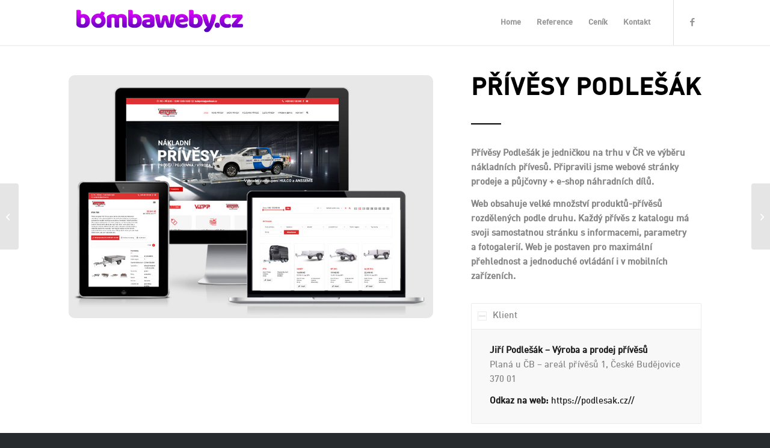

--- FILE ---
content_type: text/html; charset=UTF-8
request_url: https://bombaweby.cz/reference/privesy-podlesak/
body_size: 15869
content:
<!DOCTYPE html>
<html lang="cs" class="html_stretched responsive av-preloader-disabled  html_header_top html_logo_left html_main_nav_header html_menu_right html_custom html_header_sticky html_header_shrinking_disabled html_mobile_menu_tablet html_header_searchicon_disabled html_content_align_center html_header_unstick_top html_header_stretch_disabled html_minimal_header html_minimal_header_shadow html_elegant-blog html_modern-blog html_av-submenu-hidden html_av-submenu-display-click html_av-overlay-side html_av-overlay-side-classic html_av-submenu-clone html_entry_id_4300 av-cookies-no-cookie-consent av-no-preview av-default-lightbox html_text_menu_active av-mobile-menu-switch-default">
<head>
<meta charset="UTF-8" />


<!-- mobile setting -->
<meta name="viewport" content="width=device-width, initial-scale=1">

<!-- Scripts/CSS and wp_head hook -->
<meta name='robots' content='index, follow, max-image-preview:large, max-snippet:-1, max-video-preview:-1' />

	<!-- This site is optimized with the Yoast SEO plugin v26.8 - https://yoast.com/product/yoast-seo-wordpress/ -->
	<title>Přívěsy Podlešák - Bombaweby</title>
	<meta name="description" content="Tvorba e-shopu s produkty z konopí.Obchod s produkty nejvyšší kvality z konopí s vysokým obsahem blahodárného CBD." />
	<link rel="canonical" href="https://bombaweby.cz/reference/privesy-podlesak/" />
	<meta property="og:locale" content="cs_CZ" />
	<meta property="og:type" content="article" />
	<meta property="og:title" content="Přívěsy Podlešák - Bombaweby" />
	<meta property="og:description" content="Tvorba e-shopu s produkty z konopí.Obchod s produkty nejvyšší kvality z konopí s vysokým obsahem blahodárného CBD." />
	<meta property="og:url" content="https://bombaweby.cz/reference/privesy-podlesak/" />
	<meta property="og:site_name" content="Bombaweby" />
	<meta property="article:publisher" content="https://www.facebook.com/bombaweby.cz" />
	<meta property="article:modified_time" content="2022-06-29T19:12:38+00:00" />
	<meta property="og:image" content="https://bombaweby.cz/wp-content/uploads/2022/06/web-podlesak-2-2.jpg" />
	<meta property="og:image:width" content="1000" />
	<meta property="og:image:height" content="700" />
	<meta property="og:image:type" content="image/jpeg" />
	<meta name="twitter:card" content="summary_large_image" />
	<meta name="twitter:label1" content="Odhadovaná doba čtení" />
	<meta name="twitter:data1" content="3 minuty" />
	<script type="application/ld+json" class="yoast-schema-graph">{"@context":"https://schema.org","@graph":[{"@type":"WebPage","@id":"https://bombaweby.cz/reference/privesy-podlesak/","url":"https://bombaweby.cz/reference/privesy-podlesak/","name":"Přívěsy Podlešák - Bombaweby","isPartOf":{"@id":"https://bombaweby.cz/#website"},"primaryImageOfPage":{"@id":"https://bombaweby.cz/reference/privesy-podlesak/#primaryimage"},"image":{"@id":"https://bombaweby.cz/reference/privesy-podlesak/#primaryimage"},"thumbnailUrl":"https://bombaweby.cz/wp-content/uploads/2022/06/web-podlesak-2-2.jpg","datePublished":"2022-06-29T17:49:55+00:00","dateModified":"2022-06-29T19:12:38+00:00","description":"Tvorba e-shopu s produkty z konopí.Obchod s produkty nejvyšší kvality z konopí s vysokým obsahem blahodárného CBD.","breadcrumb":{"@id":"https://bombaweby.cz/reference/privesy-podlesak/#breadcrumb"},"inLanguage":"cs","potentialAction":[{"@type":"ReadAction","target":["https://bombaweby.cz/reference/privesy-podlesak/"]}]},{"@type":"ImageObject","inLanguage":"cs","@id":"https://bombaweby.cz/reference/privesy-podlesak/#primaryimage","url":"https://bombaweby.cz/wp-content/uploads/2022/06/web-podlesak-2-2.jpg","contentUrl":"https://bombaweby.cz/wp-content/uploads/2022/06/web-podlesak-2-2.jpg","width":1000,"height":700},{"@type":"BreadcrumbList","@id":"https://bombaweby.cz/reference/privesy-podlesak/#breadcrumb","itemListElement":[{"@type":"ListItem","position":1,"name":"Domů","item":"https://bombaweby.cz/"},{"@type":"ListItem","position":2,"name":"Přívěsy Podlešák"}]},{"@type":"WebSite","@id":"https://bombaweby.cz/#website","url":"https://bombaweby.cz/","name":"Bombaweby","description":"Tvorba webových stránek a SEO optimalizace.","publisher":{"@id":"https://bombaweby.cz/#organization"},"potentialAction":[{"@type":"SearchAction","target":{"@type":"EntryPoint","urlTemplate":"https://bombaweby.cz/?s={search_term_string}"},"query-input":{"@type":"PropertyValueSpecification","valueRequired":true,"valueName":"search_term_string"}}],"inLanguage":"cs"},{"@type":"Organization","@id":"https://bombaweby.cz/#organization","name":"Bomba weby","url":"https://bombaweby.cz/","logo":{"@type":"ImageObject","inLanguage":"cs","@id":"https://bombaweby.cz/#/schema/logo/image/","url":"https://bombaweby.cz/wp-content/uploads/2020/01/favicon.png","contentUrl":"https://bombaweby.cz/wp-content/uploads/2020/01/favicon.png","width":32,"height":32,"caption":"Bomba weby"},"image":{"@id":"https://bombaweby.cz/#/schema/logo/image/"},"sameAs":["https://www.facebook.com/bombaweby.cz"]}]}</script>
	<!-- / Yoast SEO plugin. -->


<link rel="alternate" type="application/rss+xml" title="Bombaweby &raquo; RSS zdroj" href="https://bombaweby.cz/feed/" />
<link rel="alternate" type="application/rss+xml" title="Bombaweby &raquo; RSS komentářů" href="https://bombaweby.cz/comments/feed/" />
<link rel="alternate" title="oEmbed (JSON)" type="application/json+oembed" href="https://bombaweby.cz/wp-json/oembed/1.0/embed?url=https%3A%2F%2Fbombaweby.cz%2Freference%2Fprivesy-podlesak%2F" />
<link rel="alternate" title="oEmbed (XML)" type="text/xml+oembed" href="https://bombaweby.cz/wp-json/oembed/1.0/embed?url=https%3A%2F%2Fbombaweby.cz%2Freference%2Fprivesy-podlesak%2F&#038;format=xml" />
		<!-- This site uses the Google Analytics by ExactMetrics plugin v8.11.1 - Using Analytics tracking - https://www.exactmetrics.com/ -->
							<script src="//www.googletagmanager.com/gtag/js?id=G-LTZMGC804T"  data-cfasync="false" data-wpfc-render="false" type="text/javascript" async></script>
			<script data-cfasync="false" data-wpfc-render="false" type="text/javascript">
				var em_version = '8.11.1';
				var em_track_user = true;
				var em_no_track_reason = '';
								var ExactMetricsDefaultLocations = {"page_location":"https:\/\/bombaweby.cz\/reference\/privesy-podlesak\/"};
								if ( typeof ExactMetricsPrivacyGuardFilter === 'function' ) {
					var ExactMetricsLocations = (typeof ExactMetricsExcludeQuery === 'object') ? ExactMetricsPrivacyGuardFilter( ExactMetricsExcludeQuery ) : ExactMetricsPrivacyGuardFilter( ExactMetricsDefaultLocations );
				} else {
					var ExactMetricsLocations = (typeof ExactMetricsExcludeQuery === 'object') ? ExactMetricsExcludeQuery : ExactMetricsDefaultLocations;
				}

								var disableStrs = [
										'ga-disable-G-LTZMGC804T',
									];

				/* Function to detect opted out users */
				function __gtagTrackerIsOptedOut() {
					for (var index = 0; index < disableStrs.length; index++) {
						if (document.cookie.indexOf(disableStrs[index] + '=true') > -1) {
							return true;
						}
					}

					return false;
				}

				/* Disable tracking if the opt-out cookie exists. */
				if (__gtagTrackerIsOptedOut()) {
					for (var index = 0; index < disableStrs.length; index++) {
						window[disableStrs[index]] = true;
					}
				}

				/* Opt-out function */
				function __gtagTrackerOptout() {
					for (var index = 0; index < disableStrs.length; index++) {
						document.cookie = disableStrs[index] + '=true; expires=Thu, 31 Dec 2099 23:59:59 UTC; path=/';
						window[disableStrs[index]] = true;
					}
				}

				if ('undefined' === typeof gaOptout) {
					function gaOptout() {
						__gtagTrackerOptout();
					}
				}
								window.dataLayer = window.dataLayer || [];

				window.ExactMetricsDualTracker = {
					helpers: {},
					trackers: {},
				};
				if (em_track_user) {
					function __gtagDataLayer() {
						dataLayer.push(arguments);
					}

					function __gtagTracker(type, name, parameters) {
						if (!parameters) {
							parameters = {};
						}

						if (parameters.send_to) {
							__gtagDataLayer.apply(null, arguments);
							return;
						}

						if (type === 'event') {
														parameters.send_to = exactmetrics_frontend.v4_id;
							var hookName = name;
							if (typeof parameters['event_category'] !== 'undefined') {
								hookName = parameters['event_category'] + ':' + name;
							}

							if (typeof ExactMetricsDualTracker.trackers[hookName] !== 'undefined') {
								ExactMetricsDualTracker.trackers[hookName](parameters);
							} else {
								__gtagDataLayer('event', name, parameters);
							}
							
						} else {
							__gtagDataLayer.apply(null, arguments);
						}
					}

					__gtagTracker('js', new Date());
					__gtagTracker('set', {
						'developer_id.dNDMyYj': true,
											});
					if ( ExactMetricsLocations.page_location ) {
						__gtagTracker('set', ExactMetricsLocations);
					}
										__gtagTracker('config', 'G-LTZMGC804T', {"forceSSL":"true"} );
										window.gtag = __gtagTracker;										(function () {
						/* https://developers.google.com/analytics/devguides/collection/analyticsjs/ */
						/* ga and __gaTracker compatibility shim. */
						var noopfn = function () {
							return null;
						};
						var newtracker = function () {
							return new Tracker();
						};
						var Tracker = function () {
							return null;
						};
						var p = Tracker.prototype;
						p.get = noopfn;
						p.set = noopfn;
						p.send = function () {
							var args = Array.prototype.slice.call(arguments);
							args.unshift('send');
							__gaTracker.apply(null, args);
						};
						var __gaTracker = function () {
							var len = arguments.length;
							if (len === 0) {
								return;
							}
							var f = arguments[len - 1];
							if (typeof f !== 'object' || f === null || typeof f.hitCallback !== 'function') {
								if ('send' === arguments[0]) {
									var hitConverted, hitObject = false, action;
									if ('event' === arguments[1]) {
										if ('undefined' !== typeof arguments[3]) {
											hitObject = {
												'eventAction': arguments[3],
												'eventCategory': arguments[2],
												'eventLabel': arguments[4],
												'value': arguments[5] ? arguments[5] : 1,
											}
										}
									}
									if ('pageview' === arguments[1]) {
										if ('undefined' !== typeof arguments[2]) {
											hitObject = {
												'eventAction': 'page_view',
												'page_path': arguments[2],
											}
										}
									}
									if (typeof arguments[2] === 'object') {
										hitObject = arguments[2];
									}
									if (typeof arguments[5] === 'object') {
										Object.assign(hitObject, arguments[5]);
									}
									if ('undefined' !== typeof arguments[1].hitType) {
										hitObject = arguments[1];
										if ('pageview' === hitObject.hitType) {
											hitObject.eventAction = 'page_view';
										}
									}
									if (hitObject) {
										action = 'timing' === arguments[1].hitType ? 'timing_complete' : hitObject.eventAction;
										hitConverted = mapArgs(hitObject);
										__gtagTracker('event', action, hitConverted);
									}
								}
								return;
							}

							function mapArgs(args) {
								var arg, hit = {};
								var gaMap = {
									'eventCategory': 'event_category',
									'eventAction': 'event_action',
									'eventLabel': 'event_label',
									'eventValue': 'event_value',
									'nonInteraction': 'non_interaction',
									'timingCategory': 'event_category',
									'timingVar': 'name',
									'timingValue': 'value',
									'timingLabel': 'event_label',
									'page': 'page_path',
									'location': 'page_location',
									'title': 'page_title',
									'referrer' : 'page_referrer',
								};
								for (arg in args) {
																		if (!(!args.hasOwnProperty(arg) || !gaMap.hasOwnProperty(arg))) {
										hit[gaMap[arg]] = args[arg];
									} else {
										hit[arg] = args[arg];
									}
								}
								return hit;
							}

							try {
								f.hitCallback();
							} catch (ex) {
							}
						};
						__gaTracker.create = newtracker;
						__gaTracker.getByName = newtracker;
						__gaTracker.getAll = function () {
							return [];
						};
						__gaTracker.remove = noopfn;
						__gaTracker.loaded = true;
						window['__gaTracker'] = __gaTracker;
					})();
									} else {
										console.log("");
					(function () {
						function __gtagTracker() {
							return null;
						}

						window['__gtagTracker'] = __gtagTracker;
						window['gtag'] = __gtagTracker;
					})();
									}
			</script>
							<!-- / Google Analytics by ExactMetrics -->
		<style id='wp-img-auto-sizes-contain-inline-css' type='text/css'>
img:is([sizes=auto i],[sizes^="auto," i]){contain-intrinsic-size:3000px 1500px}
/*# sourceURL=wp-img-auto-sizes-contain-inline-css */
</style>
<style id='wp-block-library-inline-css' type='text/css'>
:root{--wp-block-synced-color:#7a00df;--wp-block-synced-color--rgb:122,0,223;--wp-bound-block-color:var(--wp-block-synced-color);--wp-editor-canvas-background:#ddd;--wp-admin-theme-color:#007cba;--wp-admin-theme-color--rgb:0,124,186;--wp-admin-theme-color-darker-10:#006ba1;--wp-admin-theme-color-darker-10--rgb:0,107,160.5;--wp-admin-theme-color-darker-20:#005a87;--wp-admin-theme-color-darker-20--rgb:0,90,135;--wp-admin-border-width-focus:2px}@media (min-resolution:192dpi){:root{--wp-admin-border-width-focus:1.5px}}.wp-element-button{cursor:pointer}:root .has-very-light-gray-background-color{background-color:#eee}:root .has-very-dark-gray-background-color{background-color:#313131}:root .has-very-light-gray-color{color:#eee}:root .has-very-dark-gray-color{color:#313131}:root .has-vivid-green-cyan-to-vivid-cyan-blue-gradient-background{background:linear-gradient(135deg,#00d084,#0693e3)}:root .has-purple-crush-gradient-background{background:linear-gradient(135deg,#34e2e4,#4721fb 50%,#ab1dfe)}:root .has-hazy-dawn-gradient-background{background:linear-gradient(135deg,#faaca8,#dad0ec)}:root .has-subdued-olive-gradient-background{background:linear-gradient(135deg,#fafae1,#67a671)}:root .has-atomic-cream-gradient-background{background:linear-gradient(135deg,#fdd79a,#004a59)}:root .has-nightshade-gradient-background{background:linear-gradient(135deg,#330968,#31cdcf)}:root .has-midnight-gradient-background{background:linear-gradient(135deg,#020381,#2874fc)}:root{--wp--preset--font-size--normal:16px;--wp--preset--font-size--huge:42px}.has-regular-font-size{font-size:1em}.has-larger-font-size{font-size:2.625em}.has-normal-font-size{font-size:var(--wp--preset--font-size--normal)}.has-huge-font-size{font-size:var(--wp--preset--font-size--huge)}.has-text-align-center{text-align:center}.has-text-align-left{text-align:left}.has-text-align-right{text-align:right}.has-fit-text{white-space:nowrap!important}#end-resizable-editor-section{display:none}.aligncenter{clear:both}.items-justified-left{justify-content:flex-start}.items-justified-center{justify-content:center}.items-justified-right{justify-content:flex-end}.items-justified-space-between{justify-content:space-between}.screen-reader-text{border:0;clip-path:inset(50%);height:1px;margin:-1px;overflow:hidden;padding:0;position:absolute;width:1px;word-wrap:normal!important}.screen-reader-text:focus{background-color:#ddd;clip-path:none;color:#444;display:block;font-size:1em;height:auto;left:5px;line-height:normal;padding:15px 23px 14px;text-decoration:none;top:5px;width:auto;z-index:100000}html :where(.has-border-color){border-style:solid}html :where([style*=border-top-color]){border-top-style:solid}html :where([style*=border-right-color]){border-right-style:solid}html :where([style*=border-bottom-color]){border-bottom-style:solid}html :where([style*=border-left-color]){border-left-style:solid}html :where([style*=border-width]){border-style:solid}html :where([style*=border-top-width]){border-top-style:solid}html :where([style*=border-right-width]){border-right-style:solid}html :where([style*=border-bottom-width]){border-bottom-style:solid}html :where([style*=border-left-width]){border-left-style:solid}html :where(img[class*=wp-image-]){height:auto;max-width:100%}:where(figure){margin:0 0 1em}html :where(.is-position-sticky){--wp-admin--admin-bar--position-offset:var(--wp-admin--admin-bar--height,0px)}@media screen and (max-width:600px){html :where(.is-position-sticky){--wp-admin--admin-bar--position-offset:0px}}

/*# sourceURL=wp-block-library-inline-css */
</style><style id='global-styles-inline-css' type='text/css'>
:root{--wp--preset--aspect-ratio--square: 1;--wp--preset--aspect-ratio--4-3: 4/3;--wp--preset--aspect-ratio--3-4: 3/4;--wp--preset--aspect-ratio--3-2: 3/2;--wp--preset--aspect-ratio--2-3: 2/3;--wp--preset--aspect-ratio--16-9: 16/9;--wp--preset--aspect-ratio--9-16: 9/16;--wp--preset--color--black: #000000;--wp--preset--color--cyan-bluish-gray: #abb8c3;--wp--preset--color--white: #ffffff;--wp--preset--color--pale-pink: #f78da7;--wp--preset--color--vivid-red: #cf2e2e;--wp--preset--color--luminous-vivid-orange: #ff6900;--wp--preset--color--luminous-vivid-amber: #fcb900;--wp--preset--color--light-green-cyan: #7bdcb5;--wp--preset--color--vivid-green-cyan: #00d084;--wp--preset--color--pale-cyan-blue: #8ed1fc;--wp--preset--color--vivid-cyan-blue: #0693e3;--wp--preset--color--vivid-purple: #9b51e0;--wp--preset--color--metallic-red: #b02b2c;--wp--preset--color--maximum-yellow-red: #edae44;--wp--preset--color--yellow-sun: #eeee22;--wp--preset--color--palm-leaf: #83a846;--wp--preset--color--aero: #7bb0e7;--wp--preset--color--old-lavender: #745f7e;--wp--preset--color--steel-teal: #5f8789;--wp--preset--color--raspberry-pink: #d65799;--wp--preset--color--medium-turquoise: #4ecac2;--wp--preset--gradient--vivid-cyan-blue-to-vivid-purple: linear-gradient(135deg,rgb(6,147,227) 0%,rgb(155,81,224) 100%);--wp--preset--gradient--light-green-cyan-to-vivid-green-cyan: linear-gradient(135deg,rgb(122,220,180) 0%,rgb(0,208,130) 100%);--wp--preset--gradient--luminous-vivid-amber-to-luminous-vivid-orange: linear-gradient(135deg,rgb(252,185,0) 0%,rgb(255,105,0) 100%);--wp--preset--gradient--luminous-vivid-orange-to-vivid-red: linear-gradient(135deg,rgb(255,105,0) 0%,rgb(207,46,46) 100%);--wp--preset--gradient--very-light-gray-to-cyan-bluish-gray: linear-gradient(135deg,rgb(238,238,238) 0%,rgb(169,184,195) 100%);--wp--preset--gradient--cool-to-warm-spectrum: linear-gradient(135deg,rgb(74,234,220) 0%,rgb(151,120,209) 20%,rgb(207,42,186) 40%,rgb(238,44,130) 60%,rgb(251,105,98) 80%,rgb(254,248,76) 100%);--wp--preset--gradient--blush-light-purple: linear-gradient(135deg,rgb(255,206,236) 0%,rgb(152,150,240) 100%);--wp--preset--gradient--blush-bordeaux: linear-gradient(135deg,rgb(254,205,165) 0%,rgb(254,45,45) 50%,rgb(107,0,62) 100%);--wp--preset--gradient--luminous-dusk: linear-gradient(135deg,rgb(255,203,112) 0%,rgb(199,81,192) 50%,rgb(65,88,208) 100%);--wp--preset--gradient--pale-ocean: linear-gradient(135deg,rgb(255,245,203) 0%,rgb(182,227,212) 50%,rgb(51,167,181) 100%);--wp--preset--gradient--electric-grass: linear-gradient(135deg,rgb(202,248,128) 0%,rgb(113,206,126) 100%);--wp--preset--gradient--midnight: linear-gradient(135deg,rgb(2,3,129) 0%,rgb(40,116,252) 100%);--wp--preset--font-size--small: 1rem;--wp--preset--font-size--medium: 1.125rem;--wp--preset--font-size--large: 1.75rem;--wp--preset--font-size--x-large: clamp(1.75rem, 3vw, 2.25rem);--wp--preset--spacing--20: 0.44rem;--wp--preset--spacing--30: 0.67rem;--wp--preset--spacing--40: 1rem;--wp--preset--spacing--50: 1.5rem;--wp--preset--spacing--60: 2.25rem;--wp--preset--spacing--70: 3.38rem;--wp--preset--spacing--80: 5.06rem;--wp--preset--shadow--natural: 6px 6px 9px rgba(0, 0, 0, 0.2);--wp--preset--shadow--deep: 12px 12px 50px rgba(0, 0, 0, 0.4);--wp--preset--shadow--sharp: 6px 6px 0px rgba(0, 0, 0, 0.2);--wp--preset--shadow--outlined: 6px 6px 0px -3px rgb(255, 255, 255), 6px 6px rgb(0, 0, 0);--wp--preset--shadow--crisp: 6px 6px 0px rgb(0, 0, 0);}:root { --wp--style--global--content-size: 800px;--wp--style--global--wide-size: 1130px; }:where(body) { margin: 0; }.wp-site-blocks > .alignleft { float: left; margin-right: 2em; }.wp-site-blocks > .alignright { float: right; margin-left: 2em; }.wp-site-blocks > .aligncenter { justify-content: center; margin-left: auto; margin-right: auto; }:where(.is-layout-flex){gap: 0.5em;}:where(.is-layout-grid){gap: 0.5em;}.is-layout-flow > .alignleft{float: left;margin-inline-start: 0;margin-inline-end: 2em;}.is-layout-flow > .alignright{float: right;margin-inline-start: 2em;margin-inline-end: 0;}.is-layout-flow > .aligncenter{margin-left: auto !important;margin-right: auto !important;}.is-layout-constrained > .alignleft{float: left;margin-inline-start: 0;margin-inline-end: 2em;}.is-layout-constrained > .alignright{float: right;margin-inline-start: 2em;margin-inline-end: 0;}.is-layout-constrained > .aligncenter{margin-left: auto !important;margin-right: auto !important;}.is-layout-constrained > :where(:not(.alignleft):not(.alignright):not(.alignfull)){max-width: var(--wp--style--global--content-size);margin-left: auto !important;margin-right: auto !important;}.is-layout-constrained > .alignwide{max-width: var(--wp--style--global--wide-size);}body .is-layout-flex{display: flex;}.is-layout-flex{flex-wrap: wrap;align-items: center;}.is-layout-flex > :is(*, div){margin: 0;}body .is-layout-grid{display: grid;}.is-layout-grid > :is(*, div){margin: 0;}body{padding-top: 0px;padding-right: 0px;padding-bottom: 0px;padding-left: 0px;}a:where(:not(.wp-element-button)){text-decoration: underline;}:root :where(.wp-element-button, .wp-block-button__link){background-color: #32373c;border-width: 0;color: #fff;font-family: inherit;font-size: inherit;font-style: inherit;font-weight: inherit;letter-spacing: inherit;line-height: inherit;padding-top: calc(0.667em + 2px);padding-right: calc(1.333em + 2px);padding-bottom: calc(0.667em + 2px);padding-left: calc(1.333em + 2px);text-decoration: none;text-transform: inherit;}.has-black-color{color: var(--wp--preset--color--black) !important;}.has-cyan-bluish-gray-color{color: var(--wp--preset--color--cyan-bluish-gray) !important;}.has-white-color{color: var(--wp--preset--color--white) !important;}.has-pale-pink-color{color: var(--wp--preset--color--pale-pink) !important;}.has-vivid-red-color{color: var(--wp--preset--color--vivid-red) !important;}.has-luminous-vivid-orange-color{color: var(--wp--preset--color--luminous-vivid-orange) !important;}.has-luminous-vivid-amber-color{color: var(--wp--preset--color--luminous-vivid-amber) !important;}.has-light-green-cyan-color{color: var(--wp--preset--color--light-green-cyan) !important;}.has-vivid-green-cyan-color{color: var(--wp--preset--color--vivid-green-cyan) !important;}.has-pale-cyan-blue-color{color: var(--wp--preset--color--pale-cyan-blue) !important;}.has-vivid-cyan-blue-color{color: var(--wp--preset--color--vivid-cyan-blue) !important;}.has-vivid-purple-color{color: var(--wp--preset--color--vivid-purple) !important;}.has-metallic-red-color{color: var(--wp--preset--color--metallic-red) !important;}.has-maximum-yellow-red-color{color: var(--wp--preset--color--maximum-yellow-red) !important;}.has-yellow-sun-color{color: var(--wp--preset--color--yellow-sun) !important;}.has-palm-leaf-color{color: var(--wp--preset--color--palm-leaf) !important;}.has-aero-color{color: var(--wp--preset--color--aero) !important;}.has-old-lavender-color{color: var(--wp--preset--color--old-lavender) !important;}.has-steel-teal-color{color: var(--wp--preset--color--steel-teal) !important;}.has-raspberry-pink-color{color: var(--wp--preset--color--raspberry-pink) !important;}.has-medium-turquoise-color{color: var(--wp--preset--color--medium-turquoise) !important;}.has-black-background-color{background-color: var(--wp--preset--color--black) !important;}.has-cyan-bluish-gray-background-color{background-color: var(--wp--preset--color--cyan-bluish-gray) !important;}.has-white-background-color{background-color: var(--wp--preset--color--white) !important;}.has-pale-pink-background-color{background-color: var(--wp--preset--color--pale-pink) !important;}.has-vivid-red-background-color{background-color: var(--wp--preset--color--vivid-red) !important;}.has-luminous-vivid-orange-background-color{background-color: var(--wp--preset--color--luminous-vivid-orange) !important;}.has-luminous-vivid-amber-background-color{background-color: var(--wp--preset--color--luminous-vivid-amber) !important;}.has-light-green-cyan-background-color{background-color: var(--wp--preset--color--light-green-cyan) !important;}.has-vivid-green-cyan-background-color{background-color: var(--wp--preset--color--vivid-green-cyan) !important;}.has-pale-cyan-blue-background-color{background-color: var(--wp--preset--color--pale-cyan-blue) !important;}.has-vivid-cyan-blue-background-color{background-color: var(--wp--preset--color--vivid-cyan-blue) !important;}.has-vivid-purple-background-color{background-color: var(--wp--preset--color--vivid-purple) !important;}.has-metallic-red-background-color{background-color: var(--wp--preset--color--metallic-red) !important;}.has-maximum-yellow-red-background-color{background-color: var(--wp--preset--color--maximum-yellow-red) !important;}.has-yellow-sun-background-color{background-color: var(--wp--preset--color--yellow-sun) !important;}.has-palm-leaf-background-color{background-color: var(--wp--preset--color--palm-leaf) !important;}.has-aero-background-color{background-color: var(--wp--preset--color--aero) !important;}.has-old-lavender-background-color{background-color: var(--wp--preset--color--old-lavender) !important;}.has-steel-teal-background-color{background-color: var(--wp--preset--color--steel-teal) !important;}.has-raspberry-pink-background-color{background-color: var(--wp--preset--color--raspberry-pink) !important;}.has-medium-turquoise-background-color{background-color: var(--wp--preset--color--medium-turquoise) !important;}.has-black-border-color{border-color: var(--wp--preset--color--black) !important;}.has-cyan-bluish-gray-border-color{border-color: var(--wp--preset--color--cyan-bluish-gray) !important;}.has-white-border-color{border-color: var(--wp--preset--color--white) !important;}.has-pale-pink-border-color{border-color: var(--wp--preset--color--pale-pink) !important;}.has-vivid-red-border-color{border-color: var(--wp--preset--color--vivid-red) !important;}.has-luminous-vivid-orange-border-color{border-color: var(--wp--preset--color--luminous-vivid-orange) !important;}.has-luminous-vivid-amber-border-color{border-color: var(--wp--preset--color--luminous-vivid-amber) !important;}.has-light-green-cyan-border-color{border-color: var(--wp--preset--color--light-green-cyan) !important;}.has-vivid-green-cyan-border-color{border-color: var(--wp--preset--color--vivid-green-cyan) !important;}.has-pale-cyan-blue-border-color{border-color: var(--wp--preset--color--pale-cyan-blue) !important;}.has-vivid-cyan-blue-border-color{border-color: var(--wp--preset--color--vivid-cyan-blue) !important;}.has-vivid-purple-border-color{border-color: var(--wp--preset--color--vivid-purple) !important;}.has-metallic-red-border-color{border-color: var(--wp--preset--color--metallic-red) !important;}.has-maximum-yellow-red-border-color{border-color: var(--wp--preset--color--maximum-yellow-red) !important;}.has-yellow-sun-border-color{border-color: var(--wp--preset--color--yellow-sun) !important;}.has-palm-leaf-border-color{border-color: var(--wp--preset--color--palm-leaf) !important;}.has-aero-border-color{border-color: var(--wp--preset--color--aero) !important;}.has-old-lavender-border-color{border-color: var(--wp--preset--color--old-lavender) !important;}.has-steel-teal-border-color{border-color: var(--wp--preset--color--steel-teal) !important;}.has-raspberry-pink-border-color{border-color: var(--wp--preset--color--raspberry-pink) !important;}.has-medium-turquoise-border-color{border-color: var(--wp--preset--color--medium-turquoise) !important;}.has-vivid-cyan-blue-to-vivid-purple-gradient-background{background: var(--wp--preset--gradient--vivid-cyan-blue-to-vivid-purple) !important;}.has-light-green-cyan-to-vivid-green-cyan-gradient-background{background: var(--wp--preset--gradient--light-green-cyan-to-vivid-green-cyan) !important;}.has-luminous-vivid-amber-to-luminous-vivid-orange-gradient-background{background: var(--wp--preset--gradient--luminous-vivid-amber-to-luminous-vivid-orange) !important;}.has-luminous-vivid-orange-to-vivid-red-gradient-background{background: var(--wp--preset--gradient--luminous-vivid-orange-to-vivid-red) !important;}.has-very-light-gray-to-cyan-bluish-gray-gradient-background{background: var(--wp--preset--gradient--very-light-gray-to-cyan-bluish-gray) !important;}.has-cool-to-warm-spectrum-gradient-background{background: var(--wp--preset--gradient--cool-to-warm-spectrum) !important;}.has-blush-light-purple-gradient-background{background: var(--wp--preset--gradient--blush-light-purple) !important;}.has-blush-bordeaux-gradient-background{background: var(--wp--preset--gradient--blush-bordeaux) !important;}.has-luminous-dusk-gradient-background{background: var(--wp--preset--gradient--luminous-dusk) !important;}.has-pale-ocean-gradient-background{background: var(--wp--preset--gradient--pale-ocean) !important;}.has-electric-grass-gradient-background{background: var(--wp--preset--gradient--electric-grass) !important;}.has-midnight-gradient-background{background: var(--wp--preset--gradient--midnight) !important;}.has-small-font-size{font-size: var(--wp--preset--font-size--small) !important;}.has-medium-font-size{font-size: var(--wp--preset--font-size--medium) !important;}.has-large-font-size{font-size: var(--wp--preset--font-size--large) !important;}.has-x-large-font-size{font-size: var(--wp--preset--font-size--x-large) !important;}
/*# sourceURL=global-styles-inline-css */
</style>

<link rel='stylesheet' id='avia-merged-styles-css' href='https://bombaweby.cz/wp-content/uploads/dynamic_avia/avia-merged-styles-f8ea310be1cd2789f0d70e6fa2fb59ae---696fe95ba91ac.css' type='text/css' media='all' />
<link rel='stylesheet' id='avia-single-post-4300-css' href='https://bombaweby.cz/wp-content/uploads/dynamic_avia/avia_posts_css/post-4300.css?ver=ver-1769133622' type='text/css' media='all' />
<script type="text/javascript" src="https://bombaweby.cz/wp-content/plugins/google-analytics-dashboard-for-wp/assets/js/frontend-gtag.min.js?ver=8.11.1" id="exactmetrics-frontend-script-js" async="async" data-wp-strategy="async"></script>
<script data-cfasync="false" data-wpfc-render="false" type="text/javascript" id='exactmetrics-frontend-script-js-extra'>/* <![CDATA[ */
var exactmetrics_frontend = {"js_events_tracking":"true","download_extensions":"zip,mp3,mpeg,pdf,docx,pptx,xlsx,rar","inbound_paths":"[{\"path\":\"\\\/go\\\/\",\"label\":\"affiliate\"},{\"path\":\"\\\/recommend\\\/\",\"label\":\"affiliate\"}]","home_url":"https:\/\/bombaweby.cz","hash_tracking":"false","v4_id":"G-LTZMGC804T"};/* ]]> */
</script>
<script type="text/javascript" src="https://bombaweby.cz/wp-content/uploads/dynamic_avia/avia-head-scripts-df7886ac2fb9574a410d05285be45af0---696fe95bbfa1f.js" id="avia-head-scripts-js"></script>
<link rel="https://api.w.org/" href="https://bombaweby.cz/wp-json/" /><link rel="alternate" title="JSON" type="application/json" href="https://bombaweby.cz/wp-json/wp/v2/portfolio/4300" /><link rel="EditURI" type="application/rsd+xml" title="RSD" href="https://bombaweby.cz/xmlrpc.php?rsd" />
<meta name="generator" content="WordPress 6.9" />
<link rel='shortlink' href='https://bombaweby.cz/?p=4300' />

<link rel="icon" href="https://bombaweby.cz/wp-content/uploads/2020/01/favicon.png" type="image/png">
<!--[if lt IE 9]><script src="https://bombaweby.cz/wp-content/themes/enfold/js/html5shiv.js"></script><![endif]--><link rel="profile" href="https://gmpg.org/xfn/11" />
<link rel="alternate" type="application/rss+xml" title="Bombaweby RSS2 Feed" href="https://bombaweby.cz/feed/" />
<link rel="pingback" href="https://bombaweby.cz/xmlrpc.php" />

<style type='text/css' media='screen'>
 #top #header_main > .container, #top #header_main > .container .main_menu  .av-main-nav > li > a, #top #header_main #menu-item-shop .cart_dropdown_link{ height:75px; line-height: 75px; }
 .html_top_nav_header .av-logo-container{ height:75px;  }
 .html_header_top.html_header_sticky #top #wrap_all #main{ padding-top:75px; } 
</style>

<!-- To speed up the rendering and to display the site as fast as possible to the user we include some styles and scripts for above the fold content inline -->
<script type="text/javascript">'use strict';var avia_is_mobile=!1;if(/Android|webOS|iPhone|iPad|iPod|BlackBerry|IEMobile|Opera Mini/i.test(navigator.userAgent)&&'ontouchstart' in document.documentElement){avia_is_mobile=!0;document.documentElement.className+=' avia_mobile '}
else{document.documentElement.className+=' avia_desktop '};document.documentElement.className+=' js_active ';(function(){var e=['-webkit-','-moz-','-ms-',''],n='',o=!1,a=!1;for(var t in e){if(e[t]+'transform' in document.documentElement.style){o=!0;n=e[t]+'transform'};if(e[t]+'perspective' in document.documentElement.style){a=!0}};if(o){document.documentElement.className+=' avia_transform '};if(a){document.documentElement.className+=' avia_transform3d '};if(typeof document.getElementsByClassName=='function'&&typeof document.documentElement.getBoundingClientRect=='function'&&avia_is_mobile==!1){if(n&&window.innerHeight>0){setTimeout(function(){var e=0,o={},a=0,t=document.getElementsByClassName('av-parallax'),i=window.pageYOffset||document.documentElement.scrollTop;for(e=0;e<t.length;e++){t[e].style.top='0px';o=t[e].getBoundingClientRect();a=Math.ceil((window.innerHeight+i-o.top)*0.3);t[e].style[n]='translate(0px, '+a+'px)';t[e].style.top='auto';t[e].className+=' enabled-parallax '}},50)}}})();</script>		<style type="text/css" id="wp-custom-css">
			#portfolio .grid-entry .grid-content {
	 position: absolute;
    top: 47%;
    width: 100%;
    background: transparent;
    text-align: center;
	opacity: 0;
	z-index: 1;
	    padding: 0px;
}
#portfolio .grid-entry .grid-content h3 {
	background-color: transparent;
	font-size: 23px;
}  
#portfolio .grid-entry:hover .grid-content {
	opacity: 1;
}
#portfolio .grid-entry:hover .image-overlay {
		z-index: 1;
}
#portfolio .image-overlay:hover {
    z-index: 2;
	opacity: 0.9 !important;
}
#portfolio .grid-entry .grid-content .avia-arrow {
	display: none;
}		</style>
		<style type="text/css">
		@font-face {font-family: 'entypo-fontello-enfold'; font-weight: normal; font-style: normal; font-display: auto;
		src: url('https://bombaweby.cz/wp-content/themes/enfold/config-templatebuilder/avia-template-builder/assets/fonts/entypo-fontello-enfold/entypo-fontello-enfold.woff2') format('woff2'),
		url('https://bombaweby.cz/wp-content/themes/enfold/config-templatebuilder/avia-template-builder/assets/fonts/entypo-fontello-enfold/entypo-fontello-enfold.woff') format('woff'),
		url('https://bombaweby.cz/wp-content/themes/enfold/config-templatebuilder/avia-template-builder/assets/fonts/entypo-fontello-enfold/entypo-fontello-enfold.ttf') format('truetype'),
		url('https://bombaweby.cz/wp-content/themes/enfold/config-templatebuilder/avia-template-builder/assets/fonts/entypo-fontello-enfold/entypo-fontello-enfold.svg#entypo-fontello-enfold') format('svg'),
		url('https://bombaweby.cz/wp-content/themes/enfold/config-templatebuilder/avia-template-builder/assets/fonts/entypo-fontello-enfold/entypo-fontello-enfold.eot'),
		url('https://bombaweby.cz/wp-content/themes/enfold/config-templatebuilder/avia-template-builder/assets/fonts/entypo-fontello-enfold/entypo-fontello-enfold.eot?#iefix') format('embedded-opentype');
		}

		#top .avia-font-entypo-fontello-enfold, body .avia-font-entypo-fontello-enfold, html body [data-av_iconfont='entypo-fontello-enfold']:before{ font-family: 'entypo-fontello-enfold'; }
		
		@font-face {font-family: 'entypo-fontello'; font-weight: normal; font-style: normal; font-display: auto;
		src: url('https://bombaweby.cz/wp-content/themes/enfold/config-templatebuilder/avia-template-builder/assets/fonts/entypo-fontello/entypo-fontello.woff2') format('woff2'),
		url('https://bombaweby.cz/wp-content/themes/enfold/config-templatebuilder/avia-template-builder/assets/fonts/entypo-fontello/entypo-fontello.woff') format('woff'),
		url('https://bombaweby.cz/wp-content/themes/enfold/config-templatebuilder/avia-template-builder/assets/fonts/entypo-fontello/entypo-fontello.ttf') format('truetype'),
		url('https://bombaweby.cz/wp-content/themes/enfold/config-templatebuilder/avia-template-builder/assets/fonts/entypo-fontello/entypo-fontello.svg#entypo-fontello') format('svg'),
		url('https://bombaweby.cz/wp-content/themes/enfold/config-templatebuilder/avia-template-builder/assets/fonts/entypo-fontello/entypo-fontello.eot'),
		url('https://bombaweby.cz/wp-content/themes/enfold/config-templatebuilder/avia-template-builder/assets/fonts/entypo-fontello/entypo-fontello.eot?#iefix') format('embedded-opentype');
		}

		#top .avia-font-entypo-fontello, body .avia-font-entypo-fontello, html body [data-av_iconfont='entypo-fontello']:before{ font-family: 'entypo-fontello'; }
		</style>

<!--
Debugging Info for Theme support: 

Theme: Enfold
Version: 7.1.3
Installed: enfold
AviaFramework Version: 5.6
AviaBuilder Version: 6.0
aviaElementManager Version: 1.0.1
- - - - - - - - - - -
ChildTheme: Bomba weby
ChildTheme Version: 1.0
ChildTheme Installed: enfold

- - - - - - - - - - -
ML:512-PU:113-PLA:6
WP:6.9
Compress: CSS:all theme files - JS:all theme files
Updates: disabled
PLAu:6
-->
</head>

<body id="top" class="wp-singular portfolio-template-default single single-portfolio postid-4300 wp-theme-enfold wp-child-theme-bombaweby stretched rtl_columns av-curtain-numeric post-type-portfolio portfolio_entries-design avia-responsive-images-support av-recaptcha-enabled av-google-badge-hide" itemscope="itemscope" itemtype="https://schema.org/WebPage" >

	
	<div id='wrap_all'>

	
<header id='header' class='all_colors header_color light_bg_color  av_header_top av_logo_left av_main_nav_header av_menu_right av_custom av_header_sticky av_header_shrinking_disabled av_header_stretch_disabled av_mobile_menu_tablet av_header_searchicon_disabled av_header_unstick_top av_minimal_header av_minimal_header_shadow av_bottom_nav_disabled  av_alternate_logo_active av_header_border_disabled' aria-label="Hlavička" data-av_shrink_factor='50' role="banner" itemscope="itemscope" itemtype="https://schema.org/WPHeader" >

		<div  id='header_main' class='container_wrap container_wrap_logo'>

        <div class='container av-logo-container'><div class='inner-container'><span class='logo avia-standard-logo'><a href='https://bombaweby.cz/' class='' aria-label='Bombaweby' ><img src="https://bombaweby.cz/wp-content/uploads/2019/10/logo-web-300x64.png" height="100" width="300" alt='Bombaweby' title='' /></a></span><nav class='main_menu' data-selectname='Select a page'  role="navigation" itemscope="itemscope" itemtype="https://schema.org/SiteNavigationElement" ><div class="avia-menu av-main-nav-wrap av_menu_icon_beside"><ul role="menu" class="menu av-main-nav" id="avia-menu"><li role="menuitem" id="menu-item-3038" class="menu-item menu-item-type-post_type menu-item-object-page menu-item-home menu-item-top-level menu-item-top-level-1"><a href="https://bombaweby.cz/" itemprop="url" tabindex="0"><span class="avia-bullet"></span><span class="avia-menu-text">Home</span><span class="avia-menu-fx"><span class="avia-arrow-wrap"><span class="avia-arrow"></span></span></span></a></li>
<li role="menuitem" id="menu-item-3223" class="menu-item menu-item-type-post_type menu-item-object-page menu-item-mega-parent  menu-item-top-level menu-item-top-level-2"><a href="https://bombaweby.cz/ukazka-webu/" itemprop="url" tabindex="0"><span class="avia-bullet"></span><span class="avia-menu-text">Reference</span><span class="avia-menu-fx"><span class="avia-arrow-wrap"><span class="avia-arrow"></span></span></span></a></li>
<li role="menuitem" id="menu-item-3668" class="menu-item menu-item-type-post_type menu-item-object-page menu-item-mega-parent  menu-item-top-level menu-item-top-level-3"><a href="https://bombaweby.cz/cenik/" itemprop="url" tabindex="0"><span class="avia-bullet"></span><span class="avia-menu-text">Ceník</span><span class="avia-menu-fx"><span class="avia-arrow-wrap"><span class="avia-arrow"></span></span></span></a></li>
<li role="menuitem" id="menu-item-3649" class="menu-item menu-item-type-post_type menu-item-object-page menu-item-top-level menu-item-top-level-4"><a href="https://bombaweby.cz/kontakt/" itemprop="url" tabindex="0"><span class="avia-bullet"></span><span class="avia-menu-text">Kontakt</span><span class="avia-menu-fx"><span class="avia-arrow-wrap"><span class="avia-arrow"></span></span></span></a></li>
<li class="av-burger-menu-main menu-item-avia-special av-small-burger-icon" role="menuitem">
	        			<a href="#" aria-label="Menu" aria-hidden="false">
							<span class="av-hamburger av-hamburger--spin av-js-hamburger">
								<span class="av-hamburger-box">
						          <span class="av-hamburger-inner"></span>
						          <strong>Menu</strong>
								</span>
							</span>
							<span class="avia_hidden_link_text">Menu</span>
						</a>
	        		   </li></ul></div><ul class='noLightbox social_bookmarks icon_count_1'><li class='social_bookmarks_facebook av-social-link-facebook social_icon_1 avia_social_iconfont'><a  target="_blank" aria-label="Link to Facebook" href='https://www.facebook.com/bombaweby.cz/' data-av_icon='' data-av_iconfont='entypo-fontello' title="Link to Facebook" desc="Link to Facebook" title='Link to Facebook'><span class='avia_hidden_link_text'>Link to Facebook</span></a></li></ul></nav></div> </div> 
		<!-- end container_wrap-->
		</div>
<div class="header_bg"></div>
<!-- end header -->
</header>

	<div id='main' class='all_colors' data-scroll-offset='75'>

	<div   class='main_color container_wrap_first container_wrap fullsize'  ><div class='container av-section-cont-open' ><main  role="main" itemprop="mainContentOfPage"  class='template-page content  av-content-full alpha units'><div class='post-entry post-entry-type-page post-entry-4300'><div class='entry-content-wrapper clearfix'><div  class='flex_column av-2xylqa-8a0be57b7827975b62b3064f58974af4 av_three_fifth  avia-builder-el-0  el_before_av_two_fifth  avia-builder-el-first  first flex_column_div av-zero-column-padding  '     ><div  class='avia-image-container av-k4zsfgj5-0104bf8aba24c0dbed9bc12749a5e967 av-styling-no-styling av-hover-grow av-hide-overflow avia-align-center  avia-builder-el-1  avia-builder-el-no-sibling '   itemprop="image" itemscope="itemscope" itemtype="https://schema.org/ImageObject" ><div class="avia-image-container-inner"><div class="avia-image-overlay-wrap"><img decoding="async" fetchpriority="high" class='wp-image-4301 avia-img-lazy-loading-not-4301 avia_image ' src="https://bombaweby.cz/wp-content/uploads/2022/06/web-podlesak-2.jpg" alt='' title='web-podlesak-2'  height="667" width="1000"  itemprop="thumbnailUrl" srcset="https://bombaweby.cz/wp-content/uploads/2022/06/web-podlesak-2.jpg 1000w, https://bombaweby.cz/wp-content/uploads/2022/06/web-podlesak-2-300x200.jpg 300w, https://bombaweby.cz/wp-content/uploads/2022/06/web-podlesak-2-768x512.jpg 768w, https://bombaweby.cz/wp-content/uploads/2022/06/web-podlesak-2-705x470.jpg 705w, https://bombaweby.cz/wp-content/uploads/2022/06/web-podlesak-2-450x300.jpg 450w" sizes="(max-width: 1000px) 100vw, 1000px" /></div></div></div></div>
<div  class='flex_column av-1w67yq-e16379617606594f301318464a625170 av_two_fifth  avia-builder-el-2  el_after_av_three_fifth  el_before_av_hr  flex_column_div av-zero-column-padding  '     ><div  class='av-special-heading av-3oqwcs-680e0ac4187aa497d2d8b4b94b5d75e5 av-special-heading-h1 custom-color-heading blockquote modern-quote  avia-builder-el-3  el_before_av_hr  avia-builder-el-first  av-inherit-size'><h1 class='av-special-heading-tag '  itemprop="headline"  >Přívěsy Podlešák</h1><div class="special-heading-border"><div class="special-heading-inner-border"></div></div></div>
<div  class='hr av-1kmvsy-19fec1384fcac0aff39b4ec530bb9518 hr-custom  avia-builder-el-4  el_after_av_heading  el_before_av_textblock  hr-left hr-icon-no'><span class='hr-inner inner-border-av-border-fat'><span class="hr-inner-style"></span></span></div>
<section  class='av_textblock_section av-1e3eya-64f859b10d022e3373211b74cca71cf2 '   itemscope="itemscope" itemtype="https://schema.org/CreativeWork" ><div class='avia_textblock av_inherit_color'  itemprop="text" ><div class="elementor-element elementor-element-4965258c elementor-widget__width-initial elementor-widget elementor-widget-text-editor" data-id="4965258c" data-element_type="widget" data-widget_type="text-editor.default">
<div class="elementor-widget-container">
<div class="elementor-text-editor elementor-clearfix">
<p><b>Přívěsy Podlešák je jedničkou na trhu v&nbsp;ČR ve výběru nákladních přívesů. Připravili jsme webové stránky prodeje a&nbsp;půjčovny + e-shop náhradních dílů.</b></p>
<p><strong>Web obsahuje velké množství produktů-přívěsů rozdělených podle druhu. Každý přívěs z&nbsp;katalogu má svoji samostatnou stránku s&nbsp;informacemi, parametry a&nbsp;fotogalerií. Web je postaven pro maximální přehlednost a&nbsp;jednoduché ovládání i&nbsp;v&nbsp;mobilních zařízeních.</strong></p>
<div class="elementor-element elementor-element-4965258c elementor-widget__width-initial elementor-widget elementor-widget-text-editor" data-id="4965258c" data-element_type="widget" data-widget_type="text-editor.default">
<div class="elementor-widget-container">
<div class="elementor-text-editor elementor-clearfix"></div>
</div>
</div>
<div class="elementor-element elementor-element-3d4edd16 elementor-widget elementor-widget-spacer" data-id="3d4edd16" data-element_type="widget" data-widget_type="spacer.default">
<div class="elementor-widget-container">
<div class="elementor-spacer"></div>
</div>
</div>
</div>
</div>
</div>
<div class="elementor-element elementor-element-3d4edd16 elementor-widget elementor-widget-spacer" data-id="3d4edd16" data-element_type="widget" data-widget_type="spacer.default">
<div class="elementor-widget-container">
<div class="elementor-spacer"></div>
</div>
</div>
</div></section>
<div  class='togglecontainer av-1aekjm-942a9bd3722d7074fd1abe53d5ca5285  avia-builder-el-6  el_after_av_textblock  avia-builder-el-last  toggle_close_all' >
<section class='av_toggle_section av-2teusc-183b295fc0b0d75097fc4478568cc83f'  itemscope="itemscope" itemtype="https://schema.org/CreativeWork" ><div role="tablist" class="single_toggle" data-tags="{All} "  ><p id='toggle-toggle-id-1' data-fake-id='#toggle-id-1' class='toggler  activeTitle av-title-above '  itemprop="headline"  role='tab' tabindex='0' aria-controls='toggle-id-1' data-slide-speed="200" data-title="Klient" data-title-open="" data-aria_collapsed="Click to expand: Klient" data-aria_expanded="Click to collapse: Klient">Klient<span class="toggle_icon"><span class="vert_icon"></span><span class="hor_icon"></span></span></p><div id='toggle-id-1' aria-labelledby='toggle-toggle-id-1' role='region' class='toggle_wrap  active_tc av-title-above' style='display:block;' ><div class='toggle_content invers-color '  itemprop="text" ><p><strong>Jiří Podlešák &#8211; Výroba a&nbsp;prodej přívěsů</strong><br />
Planá u&nbsp;ČB – areál přívěsů 1, České Budějovice 370&nbsp;01</p>
<p><strong>Odkaz na web: </strong><a href="https://podlesak.cz/" target="_blank" rel="noopener">https://podlesak.cz//</a></p>
</div></div></div></section>
</div></div><div  class='hr av-k4zsuny8-7172742fc2defe3fd5d0f04ad153c6d4 hr-invisible  avia-builder-el-7  el_after_av_two_fifth  el_before_av_image '><span class='hr-inner '><span class="hr-inner-style"></span></span></div></p>
<div  class='avia-image-container av-k4zsgyrm-13db421524818354ca161cea7caf8f6d av-styling-no-styling avia-align-center  avia-builder-el-8  el_after_av_hr  el_before_av_hr '   itemprop="image" itemscope="itemscope" itemtype="https://schema.org/ImageObject" ><div class="avia-image-container-inner"><div class="avia-image-overlay-wrap"><img decoding="async" fetchpriority="high" class='wp-image-4304 avia-img-lazy-loading-not-4304 avia_image ' src="https://bombaweby.cz/wp-content/uploads/2022/06/web-podlesak-1.jpg" alt='' title='web-podlesak-1'  height="800" width="1200"  itemprop="thumbnailUrl" srcset="https://bombaweby.cz/wp-content/uploads/2022/06/web-podlesak-1.jpg 1200w, https://bombaweby.cz/wp-content/uploads/2022/06/web-podlesak-1-300x200.jpg 300w, https://bombaweby.cz/wp-content/uploads/2022/06/web-podlesak-1-1030x687.jpg 1030w, https://bombaweby.cz/wp-content/uploads/2022/06/web-podlesak-1-768x512.jpg 768w, https://bombaweby.cz/wp-content/uploads/2022/06/web-podlesak-1-705x470.jpg 705w, https://bombaweby.cz/wp-content/uploads/2022/06/web-podlesak-1-450x300.jpg 450w" sizes="(max-width: 1200px) 100vw, 1200px" /></div></div></div>
<div  class='hr av-k4zsuny8-7172742fc2defe3fd5d0f04ad153c6d4 hr-invisible  avia-builder-el-9  el_after_av_image  el_before_av_button '><span class='hr-inner '><span class="hr-inner-style"></span></span></div>
<div  class='avia-button-wrap av-l4zwmxjz-54e3bec024381bd501efc4ef4d59899e-wrap avia-button-center  avia-builder-el-10  el_after_av_hr  el_before_av_hr '><a href='https://podlesak.cz/'  class='avia-button av-l4zwmxjz-54e3bec024381bd501efc4ef4d59899e av-link-btn avia-icon_select-no avia-size-large avia-position-center avia-color-dark'  target="_blank"  rel="noopener noreferrer"  aria-label="Navštívit web"><span class='avia_iconbox_title' >Navštívit web</span></a></div>
<div  class='hr av-k4zsuny8-7172742fc2defe3fd5d0f04ad153c6d4 hr-invisible  avia-builder-el-11  el_after_av_button  el_before_av_section  avia-builder-el-last '><span class='hr-inner '><span class="hr-inner-style"></span></span></div>
</div></div></main><!-- close content main element --></div></div><div id='av_section_1'  class='avia-section av-m3xnu-cdfb0dfada260443b61a5f88e4c47cc5 main_color avia-section-large avia-no-border-styling  avia-builder-el-12  el_after_av_hr  avia-builder-el-last  avia-bg-style-scroll container_wrap fullsize'  ><div class='container av-section-cont-open' ><div class='template-page content  av-content-full alpha units'><div class='post-entry post-entry-type-page post-entry-4300'><div class='entry-content-wrapper clearfix'>
<div  class='av-special-heading av-k5qss1a4-3356a77cd145deee336ba8d9bb3128a0 av-special-heading-h4 custom-color-heading blockquote modern-quote modern-centered  avia-builder-el-13  el_before_av_portfolio  avia-builder-el-no-sibling  av-inherit-size'><h4 class='av-special-heading-tag '  itemprop="headline"  >Ostatní ukázky</h4><div class="special-heading-border"><div class="special-heading-inner-border"></div></div></div>
<div  id="av-sc-portfolio-1"  class=' grid-sort-container isotope   no_margin-container with-no-container grid-total-even grid-col-4 grid-links-' data-portfolio-id='1'><div data-ajax-id='4437' class=' grid-entry flex_column isotope-item all_sort no_margin post-entry post-entry-4437 grid-entry-overview grid-loop-1 grid-parity-odd  design_sort  av_one_fourth first default_av_fullwidth '><article class='main_color inner-entry'  itemscope="itemscope" itemtype="https://schema.org/CreativeWork" ><a href="https://bombaweby.cz/reference/penzion-za-budvarem/" title=''  data-rel='grid-1' class='grid-image avia-hover-fx'> <img decoding="async" fetchpriority="high" width="495" height="400" src="https://bombaweby.cz/wp-content/uploads/2025/12/penzion-za-budvarem-1-495x400.webp" class="wp-image-4438 avia-img-lazy-loading-not-4438 attachment-portfolio size-portfolio wp-post-image" alt="" srcset="https://bombaweby.cz/wp-content/uploads/2025/12/penzion-za-budvarem-1-495x400.webp 495w, https://bombaweby.cz/wp-content/uploads/2025/12/penzion-za-budvarem-1-845x684.webp 845w" sizes="(max-width: 495px) 100vw, 495px" /></a><footer class="entry-footer"></footer></article></div><div data-ajax-id='4427' class=' grid-entry flex_column isotope-item all_sort no_margin post-entry post-entry-4427 grid-entry-overview grid-loop-2 grid-parity-even  design_sort  av_one_fourth  default_av_fullwidth '><article class='main_color inner-entry'  itemscope="itemscope" itemtype="https://schema.org/CreativeWork" ><a href="https://bombaweby.cz/reference/kedli/" title=''  data-rel='grid-1' class='grid-image avia-hover-fx'> <img decoding="async" fetchpriority="high" width="495" height="400" src="https://bombaweby.cz/wp-content/uploads/2025/12/kedli_optimized-495x400.jpg" class="wp-image-4428 avia-img-lazy-loading-not-4428 attachment-portfolio size-portfolio wp-post-image" alt="" srcset="https://bombaweby.cz/wp-content/uploads/2025/12/kedli_optimized-495x400.jpg 495w, https://bombaweby.cz/wp-content/uploads/2025/12/kedli_optimized-845x684.jpg 845w" sizes="(max-width: 495px) 100vw, 495px" /></a><footer class="entry-footer"></footer></article></div><div data-ajax-id='4341' class=' grid-entry flex_column isotope-item all_sort no_margin post-entry post-entry-4341 grid-entry-overview grid-loop-3 grid-parity-odd  design_sort  av_one_fourth  default_av_fullwidth '><article class='main_color inner-entry'  itemscope="itemscope" itemtype="https://schema.org/CreativeWork" ><a href="https://bombaweby.cz/reference/roust/" title=''  data-rel='grid-1' class='grid-image avia-hover-fx'> <img decoding="async" fetchpriority="high" width="495" height="400" src="https://bombaweby.cz/wp-content/uploads/2023/07/roust-3-495x400.jpg" class="wp-image-4342 avia-img-lazy-loading-not-4342 attachment-portfolio size-portfolio wp-post-image" alt="" srcset="https://bombaweby.cz/wp-content/uploads/2023/07/roust-3-495x400.jpg 495w, https://bombaweby.cz/wp-content/uploads/2023/07/roust-3-845x684.jpg 845w" sizes="(max-width: 495px) 100vw, 495px" /></a><footer class="entry-footer"></footer></article></div><div data-ajax-id='4329' class=' grid-entry flex_column isotope-item all_sort no_margin post-entry post-entry-4329 grid-entry-overview grid-loop-4 grid-parity-even  post-entry-last  design_sort  av_one_fourth  default_av_fullwidth '><article class='main_color inner-entry'  itemscope="itemscope" itemtype="https://schema.org/CreativeWork" ><a href="https://bombaweby.cz/reference/woodky/" title=''  data-rel='grid-1' class='grid-image avia-hover-fx'> <img decoding="async" fetchpriority="high" width="495" height="400" src="https://bombaweby.cz/wp-content/uploads/2022/06/woodky-3-495x400.jpg" class="wp-image-4330 avia-img-lazy-loading-not-4330 attachment-portfolio size-portfolio wp-post-image" alt="" srcset="https://bombaweby.cz/wp-content/uploads/2022/06/woodky-3-495x400.jpg 495w, https://bombaweby.cz/wp-content/uploads/2022/06/woodky-3-845x684.jpg 845w" sizes="(max-width: 495px) 100vw, 495px" /></a><footer class="entry-footer"></footer></article></div></div>

</div></div></div><!-- close content main div --> <!-- section close by builder template -->		</div><!--end builder template--></div><!-- close default .container_wrap element -->				<div class='container_wrap footer_color' id='footer'>

					<div class='container'>

						<div class='flex_column av_one_fourth  first el_before_av_one_fourth'><section id="text-2" class="widget clearfix widget_text"><h3 class="widgettitle">Bombaweby.cz</h3>			<div class="textwidget"><p>Jsme webová agentura &#8211; České Budějovice s působností po celé ČR. Navrhneme pro Vás webové stránky s do detailu promyšleným designem a příjemným uživatelským prostředím.</p>
</div>
		<span class="seperator extralight-border"></span></section></div><div class='flex_column av_one_fourth  el_after_av_one_fourth el_before_av_one_fourth '><section id="text-3" class="widget clearfix widget_text"><h3 class="widgettitle">Kde nás najdete:</h3>			<div class="textwidget"><p>37001 České Budějovice<br />
Czech Republic</p>
</div>
		<span class="seperator extralight-border"></span></section></div><div class='flex_column av_one_fourth  el_after_av_one_fourth el_before_av_one_fourth '><section id="text-5" class="widget clearfix widget_text"><h3 class="widgettitle">Kontakty:</h3>			<div class="textwidget"><div>Tel.: <a href="tel:605215802">+420 605 215 802</a></div>
<div>Tel.: podpora 24h:<br />
<a href="tel:777913096">+420 774 913 096</a></div>
<div>e-mail: <a href="mailto:info@bombaweby.cz">info@bombaweby.cz</a></div>
</div>
		<span class="seperator extralight-border"></span></section></div><div class='flex_column av_one_fourth  el_after_av_one_fourth el_before_av_one_fourth '><section id="text-4" class="widget clearfix widget_text"><h3 class="widgettitle">Provozní doba:</h3>			<div class="textwidget"><p>Po-Pá: 8:00-18:00<br />
So: &#8211;<br />
Ne: &#8211;</p>
<div class="social aligncenter"><a class="avia_image" href="https://www.facebook.com/bombaweby.cz/" target="_blank" rel="noopener"><img decoding="async" class="avia_image" title="1470760238_social-facebook-circle" src="https://bombaweby.cz/wp-content/uploads/2020/01/1470760238_social-facebook-circle.png" alt="" /></a></div>
</div>
		<span class="seperator extralight-border"></span></section></div>
					</div>

				<!-- ####### END FOOTER CONTAINER ####### -->
				</div>

	

	
				<footer class='container_wrap socket_color' id='socket'  role="contentinfo" itemscope="itemscope" itemtype="https://schema.org/WPFooter" aria-label="Copyright and company info" >
                    <div class='container'>

                        <span class='copyright'>© Copyright - Bomba weby 2021</span>

                        
                    </div>

	            <!-- ####### END SOCKET CONTAINER ####### -->
				</footer>


					<!-- end main -->
		</div>

		<a class='avia-post-nav avia-post-prev with-image' href='https://bombaweby.cz/reference/konopi-cbd/' title='Link to: Konopí CBD' aria-label='Konopí CBD'><span class="label iconfont avia-svg-icon avia-font-svg_entypo-fontello" data-av_svg_icon='left-open-mini' data-av_iconset='svg_entypo-fontello'><svg version="1.1" xmlns="http://www.w3.org/2000/svg" width="8" height="32" viewBox="0 0 8 32" preserveAspectRatio="xMidYMid meet" aria-labelledby='av-svg-title-1' aria-describedby='av-svg-desc-1' role="graphics-symbol" aria-hidden="true">
<title id='av-svg-title-1'>Link to: Konopí CBD</title>
<desc id='av-svg-desc-1'>Link to: Konopí CBD</desc>
<path d="M8.064 21.44q0.832 0.832 0 1.536-0.832 0.832-1.536 0l-6.144-6.208q-0.768-0.768 0-1.6l6.144-6.208q0.704-0.832 1.536 0 0.832 0.704 0 1.536l-4.992 5.504z"></path>
</svg></span><span class="entry-info-wrap"><span class="entry-info"><span class='entry-title'>Konopí CBD</span><span class='entry-image'><img loading="lazy" width="80" height="80" src="https://bombaweby.cz/wp-content/uploads/2021/10/konopi-cbd-3-80x80.jpg" class="wp-image-4274 avia-img-lazy-loading-4274 attachment-thumbnail size-thumbnail wp-post-image" alt="" decoding="async" srcset="https://bombaweby.cz/wp-content/uploads/2021/10/konopi-cbd-3-80x80.jpg 80w, https://bombaweby.cz/wp-content/uploads/2021/10/konopi-cbd-3-36x36.jpg 36w, https://bombaweby.cz/wp-content/uploads/2021/10/konopi-cbd-3-180x180.jpg 180w, https://bombaweby.cz/wp-content/uploads/2021/10/konopi-cbd-3-120x120.jpg 120w, https://bombaweby.cz/wp-content/uploads/2021/10/konopi-cbd-3-450x450.jpg 450w" sizes="(max-width: 80px) 100vw, 80px" /></span></span></span></a><a class='avia-post-nav avia-post-next with-image' href='https://bombaweby.cz/reference/woodky/' title='Link to: Woodky' aria-label='Woodky'><span class="label iconfont avia-svg-icon avia-font-svg_entypo-fontello" data-av_svg_icon='right-open-mini' data-av_iconset='svg_entypo-fontello'><svg version="1.1" xmlns="http://www.w3.org/2000/svg" width="8" height="32" viewBox="0 0 8 32" preserveAspectRatio="xMidYMid meet" aria-labelledby='av-svg-title-2' aria-describedby='av-svg-desc-2' role="graphics-symbol" aria-hidden="true">
<title id='av-svg-title-2'>Link to: Woodky</title>
<desc id='av-svg-desc-2'>Link to: Woodky</desc>
<path d="M0.416 21.44l5.056-5.44-5.056-5.504q-0.832-0.832 0-1.536 0.832-0.832 1.536 0l6.144 6.208q0.768 0.832 0 1.6l-6.144 6.208q-0.704 0.832-1.536 0-0.832-0.704 0-1.536z"></path>
</svg></span><span class="entry-info-wrap"><span class="entry-info"><span class='entry-image'><img fetchpriority="high" width="80" height="80" src="https://bombaweby.cz/wp-content/uploads/2022/06/woodky-3-80x80.jpg" class="wp-image-4330 avia-img-lazy-loading-not-4330 attachment-thumbnail size-thumbnail wp-post-image" alt="" decoding="async" srcset="https://bombaweby.cz/wp-content/uploads/2022/06/woodky-3-80x80.jpg 80w, https://bombaweby.cz/wp-content/uploads/2022/06/woodky-3-36x36.jpg 36w, https://bombaweby.cz/wp-content/uploads/2022/06/woodky-3-180x180.jpg 180w, https://bombaweby.cz/wp-content/uploads/2022/06/woodky-3-120x120.jpg 120w, https://bombaweby.cz/wp-content/uploads/2022/06/woodky-3-450x450.jpg 450w" sizes="(max-width: 80px) 100vw, 80px" /></span><span class='entry-title'>Woodky</span></span></span></a><!-- end wrap_all --></div>
<a href='#top' title='Scroll to top' id='scroll-top-link' class='avia-svg-icon avia-font-svg_entypo-fontello' data-av_svg_icon='up-open' data-av_iconset='svg_entypo-fontello' tabindex='-1' aria-hidden='true'>
	<svg version="1.1" xmlns="http://www.w3.org/2000/svg" width="19" height="32" viewBox="0 0 19 32" preserveAspectRatio="xMidYMid meet" aria-labelledby='av-svg-title-3' aria-describedby='av-svg-desc-3' role="graphics-symbol" aria-hidden="true">
<title id='av-svg-title-3'>Scroll to top</title>
<desc id='av-svg-desc-3'>Scroll to top</desc>
<path d="M18.048 18.24q0.512 0.512 0.512 1.312t-0.512 1.312q-1.216 1.216-2.496 0l-6.272-6.016-6.272 6.016q-1.28 1.216-2.496 0-0.512-0.512-0.512-1.312t0.512-1.312l7.488-7.168q0.512-0.512 1.28-0.512t1.28 0.512z"></path>
</svg>	<span class="avia_hidden_link_text">Scroll to top</span>
</a>

<div id="fb-root"></div>

<script type="speculationrules">
{"prefetch":[{"source":"document","where":{"and":[{"href_matches":"/*"},{"not":{"href_matches":["/wp-*.php","/wp-admin/*","/wp-content/uploads/*","/wp-content/*","/wp-content/plugins/*","/wp-content/themes/bombaweby/*","/wp-content/themes/enfold/*","/*\\?(.+)"]}},{"not":{"selector_matches":"a[rel~=\"nofollow\"]"}},{"not":{"selector_matches":".no-prefetch, .no-prefetch a"}}]},"eagerness":"conservative"}]}
</script>

 <script type='text/javascript'>
 /* <![CDATA[ */  
var avia_framework_globals = avia_framework_globals || {};
    avia_framework_globals.frameworkUrl = 'https://bombaweby.cz/wp-content/themes/enfold/framework/';
    avia_framework_globals.installedAt = 'https://bombaweby.cz/wp-content/themes/enfold/';
    avia_framework_globals.ajaxurl = 'https://bombaweby.cz/wp-admin/admin-ajax.php';
/* ]]> */ 
</script>
 
 <script type="text/javascript" src="https://bombaweby.cz/wp-includes/js/jquery/jquery.min.js?ver=3.7.1" id="jquery-core-js"></script>
<script type="text/javascript" src="https://bombaweby.cz/wp-includes/js/jquery/jquery-migrate.min.js?ver=3.4.1" id="jquery-migrate-js"></script>
<script type="text/javascript" id="avia_google_recaptcha_front_script-js-extra">
/* <![CDATA[ */
var AviaReCAPTCHA_front = {"version":"avia_recaptcha_v2","site_key2":"6Ldj6mkmAAAAAJoEA3yOu8jkfp_lmQkpxjhgwCtH","site_key3":"","api":"https://www.google.com/recaptcha/api.js","api_lang":"cs","avia_api_script":"https://bombaweby.cz/wp-content/themes/enfold/framework/js/conditional_load/avia_google_recaptcha_api.js","theme":"light","score":"0.5","verify_nonce":"0585e45d09","cannot_use":"\u003Ch3 class=\"av-recaptcha-error-main\"\u003ESorry, a problem occurred trying to communicate with Google reCAPTCHA API. You are currently not able to submit the contact form. Please try again later - reload the page and also check your internet connection.\u003C/h3\u003E","init_error_msg":"Initial setting failed. Sitekey 2 and/or sitekey 3 missing in frontend.","v3_timeout_pageload":"Timeout occurred connecting to V3 API on initial pageload","v3_timeout_verify":"Timeout occurred connecting to V3 API on verifying submit","v2_timeout_verify":"Timeout occurred connecting to V2 API on verifying you as human. Please try again and check your internet connection. It might be necessary to reload the page.","verify_msg":"Verify....","connection_error":"Could not connect to the internet. Please reload the page and try again.","validate_first":"Please validate that you are a human first","validate_submit":"Before submitting we validate that you are a human first.","no_token":"Missing internal token on valid submit - unable to proceed.","invalid_version":"Invalid reCAPTCHA version found.","api_load_error":"Google reCAPTCHA API could not be loaded."};
//# sourceURL=avia_google_recaptcha_front_script-js-extra
/* ]]> */
</script>
<script type="text/javascript" id="avia-footer-scripts-js-extra">
/* <![CDATA[ */
var AviaReCAPTCHA_front = {"version":"avia_recaptcha_v2","site_key2":"6Ldj6mkmAAAAAJoEA3yOu8jkfp_lmQkpxjhgwCtH","site_key3":"","api":"https://www.google.com/recaptcha/api.js","api_lang":"cs","avia_api_script":"https://bombaweby.cz/wp-content/themes/enfold/framework/js/conditional_load/avia_google_recaptcha_api.js","theme":"light","score":"0.5","verify_nonce":"0585e45d09","cannot_use":"\u003Ch3 class=\"av-recaptcha-error-main\"\u003ESorry, a problem occurred trying to communicate with Google reCAPTCHA API. You are currently not able to submit the contact form. Please try again later - reload the page and also check your internet connection.\u003C/h3\u003E","init_error_msg":"Initial setting failed. Sitekey 2 and/or sitekey 3 missing in frontend.","v3_timeout_pageload":"Timeout occurred connecting to V3 API on initial pageload","v3_timeout_verify":"Timeout occurred connecting to V3 API on verifying submit","v2_timeout_verify":"Timeout occurred connecting to V2 API on verifying you as human. Please try again and check your internet connection. It might be necessary to reload the page.","verify_msg":"Verify....","connection_error":"Could not connect to the internet. Please reload the page and try again.","validate_first":"Please validate that you are a human first","validate_submit":"Before submitting we validate that you are a human first.","no_token":"Missing internal token on valid submit - unable to proceed.","invalid_version":"Invalid reCAPTCHA version found.","api_load_error":"Google reCAPTCHA API could not be loaded."};
//# sourceURL=avia-footer-scripts-js-extra
/* ]]> */
</script>
<script type="text/javascript" src="https://bombaweby.cz/wp-content/uploads/dynamic_avia/avia-footer-scripts-a494160dbe390a07242c95bc678b73aa---696fe95c3b0bc.js" id="avia-footer-scripts-js"></script>
</body>
</html>


--- FILE ---
content_type: text/css
request_url: https://bombaweby.cz/wp-content/uploads/dynamic_avia/avia_posts_css/post-4300.css?ver=ver-1769133622
body_size: 634
content:
.flex_column.av-2xylqa-8a0be57b7827975b62b3064f58974af4{border-radius:0px 0px 0px 0px;padding:0px 0px 0px 0px} .avia-image-container.av-k4zsfgj5-0104bf8aba24c0dbed9bc12749a5e967 img.avia_image{box-shadow:none}.avia-image-container.av-k4zsfgj5-0104bf8aba24c0dbed9bc12749a5e967 .av-image-caption-overlay-center{color:#ffffff} .flex_column.av-1w67yq-e16379617606594f301318464a625170{border-radius:0px 0px 0px 0px;padding:0px 0px 0px 0px} #top .av-special-heading.av-3oqwcs-680e0ac4187aa497d2d8b4b94b5d75e5{padding-bottom:0;color:#000000;font-size:40px}body .av-special-heading.av-3oqwcs-680e0ac4187aa497d2d8b4b94b5d75e5 .av-special-heading-tag .heading-char{font-size:25px}#top #wrap_all .av-special-heading.av-3oqwcs-680e0ac4187aa497d2d8b4b94b5d75e5 .av-special-heading-tag{font-size:40px}.av-special-heading.av-3oqwcs-680e0ac4187aa497d2d8b4b94b5d75e5 .special-heading-inner-border{border-color:#000000}.av-special-heading.av-3oqwcs-680e0ac4187aa497d2d8b4b94b5d75e5 .av-subheading{font-size:15px} #top .hr.av-1kmvsy-19fec1384fcac0aff39b4ec530bb9518{margin-top:25px;margin-bottom:25px}.hr.av-1kmvsy-19fec1384fcac0aff39b4ec530bb9518 .hr-inner{width:50px;border-color:#000000} #top .av_textblock_section.av-1e3eya-64f859b10d022e3373211b74cca71cf2 .avia_textblock{color:#858585} #top .hr.hr-invisible.av-k4zsuny8-7172742fc2defe3fd5d0f04ad153c6d4{height:50px} #top .hr.hr-invisible.av-k4zsuny8-7172742fc2defe3fd5d0f04ad153c6d4{height:50px} #top .hr.hr-invisible.av-k4zsuny8-7172742fc2defe3fd5d0f04ad153c6d4{height:50px} .avia-image-container.av-k4zsgyrm-13db421524818354ca161cea7caf8f6d img.avia_image{box-shadow:none}.avia-image-container.av-k4zsgyrm-13db421524818354ca161cea7caf8f6d .av-image-caption-overlay-center{color:#ffffff} .avia-section.av-m3xnu-cdfb0dfada260443b61a5f88e4c47cc5{background-color:#f8f8f8;background-image:unset} #top .av-special-heading.av-k5qss1a4-3356a77cd145deee336ba8d9bb3128a0{padding-bottom:40px;color:#000000;font-size:30px}body .av-special-heading.av-k5qss1a4-3356a77cd145deee336ba8d9bb3128a0 .av-special-heading-tag .heading-char{font-size:25px}#top #wrap_all .av-special-heading.av-k5qss1a4-3356a77cd145deee336ba8d9bb3128a0 .av-special-heading-tag{font-size:30px}.av-special-heading.av-k5qss1a4-3356a77cd145deee336ba8d9bb3128a0 .special-heading-inner-border{border-color:#000000}.av-special-heading.av-k5qss1a4-3356a77cd145deee336ba8d9bb3128a0 .av-subheading{font-size:15px} @media only screen and (min-width:480px) and (max-width:767px){#top #wrap_all .av-special-heading.av-3oqwcs-680e0ac4187aa497d2d8b4b94b5d75e5 .av-special-heading-tag{font-size:0.8em} #top #wrap_all .av-special-heading.av-k5qss1a4-3356a77cd145deee336ba8d9bb3128a0 .av-special-heading-tag{font-size:0.8em}} @media only screen and (max-width:479px){#top #wrap_all .av-special-heading.av-3oqwcs-680e0ac4187aa497d2d8b4b94b5d75e5 .av-special-heading-tag{font-size:0.8em} #top #wrap_all .av-special-heading.av-k5qss1a4-3356a77cd145deee336ba8d9bb3128a0 .av-special-heading-tag{font-size:0.8em}}